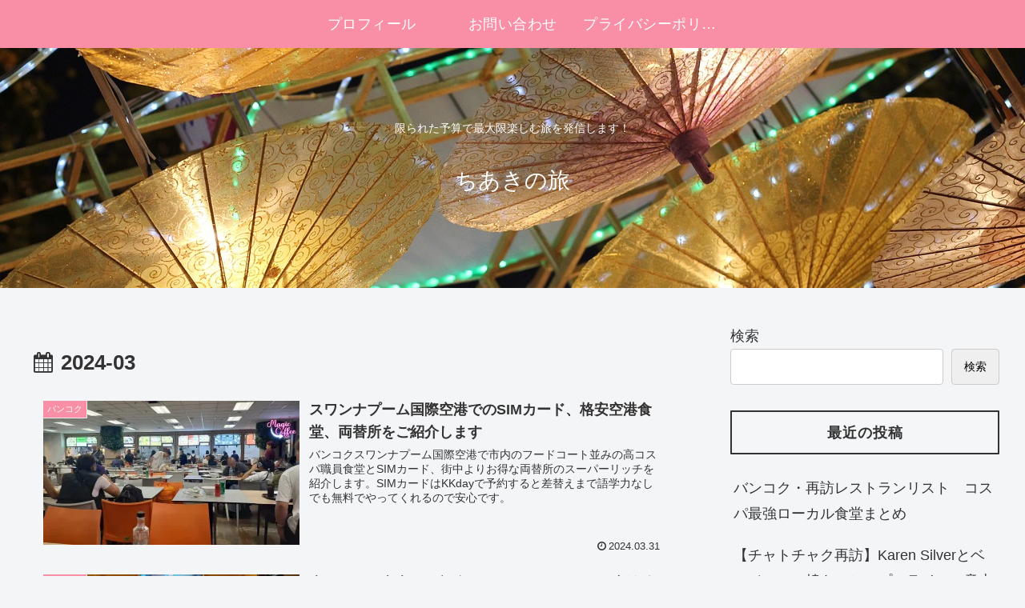

--- FILE ---
content_type: text/html; charset=utf-8
request_url: https://www.google.com/recaptcha/api2/aframe
body_size: 266
content:
<!DOCTYPE HTML><html><head><meta http-equiv="content-type" content="text/html; charset=UTF-8"></head><body><script nonce="d2vvh7VFT87XE8fgcvmyKg">/** Anti-fraud and anti-abuse applications only. See google.com/recaptcha */ try{var clients={'sodar':'https://pagead2.googlesyndication.com/pagead/sodar?'};window.addEventListener("message",function(a){try{if(a.source===window.parent){var b=JSON.parse(a.data);var c=clients[b['id']];if(c){var d=document.createElement('img');d.src=c+b['params']+'&rc='+(localStorage.getItem("rc::a")?sessionStorage.getItem("rc::b"):"");window.document.body.appendChild(d);sessionStorage.setItem("rc::e",parseInt(sessionStorage.getItem("rc::e")||0)+1);localStorage.setItem("rc::h",'1769140387251');}}}catch(b){}});window.parent.postMessage("_grecaptcha_ready", "*");}catch(b){}</script></body></html>